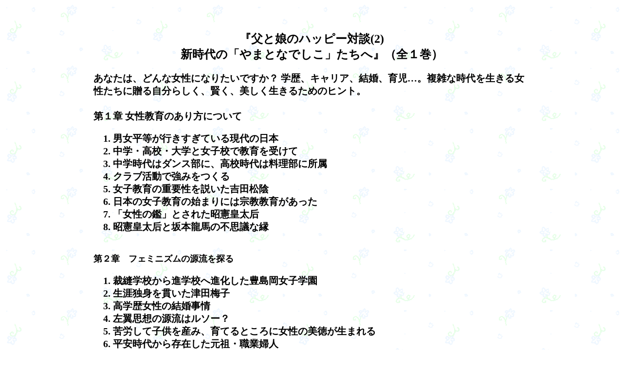

--- FILE ---
content_type: text/html
request_url: http://robraille.com/sub2/448m.html
body_size: 3924
content:
<!DOCTYPE HTML PUBLIC "-//W3C//DTD HTML 4.01 Transitional//EN">
<html>
<head>
<meta http-equiv="Content-Type" content="text/html; charset=Shift_JIS">
<meta http-equiv="Content-Script-Type" Content="text/javascript">
<script type="text/javascript">
<!-- //
function address(){
mail="データの転送を希望されるかたは&nbsp;こちらから";
document.write(mail.link("mailto:" + "ro8" + "star&#64;g" + "mail&#46;com?subject=データ転送申し込み&body=以下の項目にご記入をお願いいたします。%0d%0a%0d%0aメールアドレス:%0d%0a%0d%0aお名前:%0d%0a%0d%0a書籍タイトル:%0d%0a%0d%0a視覚障害者のかたはＡ、晴眼者のかたはＢとご記入ください：%0d%0a%0d%0a幸福の科学会員のかたはご自分の所属支部名:"));
}
// -->
</script>
<title>父と娘のハッピー対談(2)新時代の「やまとなでしこ」たちへ もくじと内容紹介</title>

<style type="text/css">

<!--
body{
margin-left:15%;
margin-right:15%
}
p{
font-size:20px;
font-family:'ＭＳ Ｐゴシック';
line-height:130%;

}

ol{
font-size:20px;
font-family:'ＭＳ Ｐゴシック';
line-height:130%;

}


-->
</style>

</head>


<body background="image3/k-41.gif">
<br><br>
<h2 align="center">『父と娘のハッピー対談(2)<br>
新時代の「やまとなでしこ」たちへ』（全１巻）</h2>

<font size="4"><b><p>あなたは、どんな女性になりたいですか？
学歴、キャリア、結婚、育児…。複雑な時代を生きる女性たちに贈る自分らしく、賢く、美しく生きるためのヒント。
<br><br>


第１章 女性教育のあり方について<br>
<ol type="circle">
	<li>男女平等が行きすぎている現代の日本</li>
	<li>中学・高校・大学と女子校で教育を受けて</li>
	<li>中学時代はダンス部に、高校時代は料理部に所属</li>
	<li>クラブ活動で強みをつくる</li>
	<li>女子教育の重要性を説いた吉田松陰</li>
	<li>日本の女子教育の始まりには宗教教育があった</li>
	<li>「女性の鑑」とされた昭憲皇太后</li>
	<li>昭憲皇太后と坂本龍馬の不思議な縁</li>

</ol><br>

第２章　フェミニズムの源流を探る<br>
<ol type="circle">
	<li>裁縫学校から進学校へ進化した豊島岡女子学園</li>
	<li>生涯独身を貫いた津田梅子</li>
	<li>高学歴女性の結婚事情</li>
	<li>左翼思想の源流はルソー？</li>
	<li>苦労して子供を産み、育てるところに女性の美徳が生まれる</li>
	<li>平安時代から存在した元祖・職業婦人</li>
	<li>母が職業婦人だった幼少時の思い出</li>
	<li>貴族制と女性の社会進出</li>
	<li>フェミニズムのスピリチュアルな背景</li>
</ol><br>

第３章　女性の本当の“賢さ”とは<br>
<ol type="circle">
	<li>「レディーファースト」の習慣</li>
	<li>二十五歳ごろまでは女性のほうが成長が早い</li>
	<li>二十七、八歳で男女が逆転してくる</li>
	<li>「女賢しうして牛売り損なう」</li>
	<li>学業や仕事で男女の区別がなくなってきている現代</li>
</ol><br>


第４章　女性の本当の美しさを引き出すもの<br>
<ol type="circle">
	<li>女子校進学が「意外」と受け取られた</li>
	<li>お転婆だった小・中学校時代の“武勇伝”</li>
	<li>理想像は良妻賢母の調和型リーダー</li>
	<li>信仰心か女性の内面の美しさを引き出す</li>
	<li>受験秀才が人生で成功するとは限らない</li>
	<li>職業に生かす「女性ならでは」の才能</li>
</ol><br>

第５章　理想の女性像を求めて<br>
<ol type="circle">
	<li>現代は男女が単性化する流れにある</li>
	<li>「愛」や「慈悲」、「優しさ」が女性の特質</li>
	<li>退職時に先輩や上司から謝罪されたわけ</li>
	<li>女性は「愛」や「信仰」にストレートに入っていける</li>
	<li>子供時代に母から言われてうれしかったこと</li>
	<li>日本女性は今、理想像を探し求めている</li>
</ol><br>


<br><br><br><br>




大川隆法×大川咲也加&nbsp;共著<br>
幸福の科学出版&nbsp;2012年4月刊<br>
２０１２年４月&nbsp;点訳<br><br>
</p><br>

<center><img src="image3/l-81.gif" alt=""></center><br><br>

<center>
<script type="text/javascript">
<!-- //
address();
// -->>
</script><noscript>JavaScriptを有効にすると申し込み先のメールアドレスが表示されます</noscript></center>
<br><br>

<center><font size="4"><b><a href="../sub1/guide.html">ご利用案内をお読みでないかたは&nbsp;こちらへ</a></b></font>
<br><br><br>


<p align="right"><a href="../index.html#contents menu"><img src="image3/h-29.jpg" border="0" alt="ホーム（Contents Menu）へ戻る"></a></right></p>




<br><br><br>
</body>
</html>